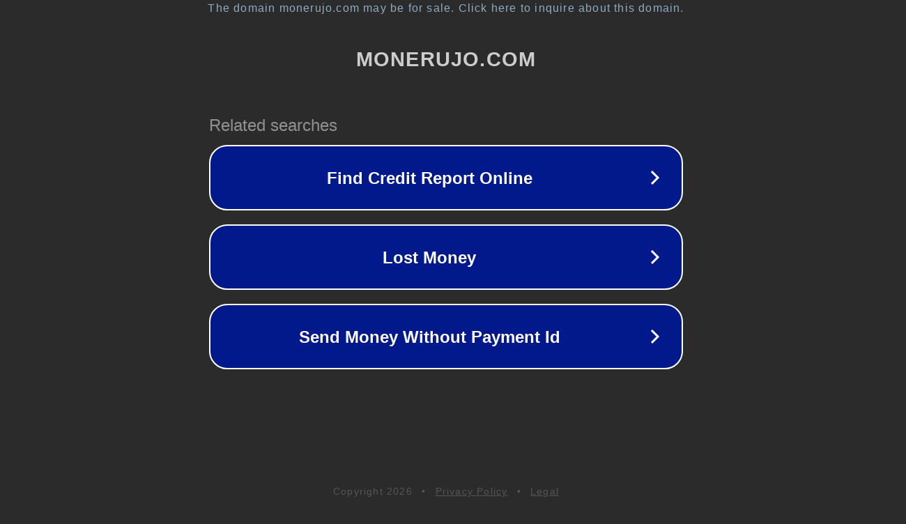

--- FILE ---
content_type: text/html; charset=utf-8
request_url: http://monerujo.com/
body_size: 1042
content:
<!doctype html>
<html data-adblockkey="MFwwDQYJKoZIhvcNAQEBBQADSwAwSAJBANDrp2lz7AOmADaN8tA50LsWcjLFyQFcb/P2Txc58oYOeILb3vBw7J6f4pamkAQVSQuqYsKx3YzdUHCvbVZvFUsCAwEAAQ==_cHzBv+EF/A3Yc7IjUWV2GyG08KdOxcCp6xvDsW3LQbxeLYWZss+5rYpUvlp0VSxwA/kw+XZtUnR5yfcK00tZoQ==" lang="en" style="background: #2B2B2B;">
<head>
    <meta charset="utf-8">
    <meta name="viewport" content="width=device-width, initial-scale=1">
    <link rel="icon" href="[data-uri]">
    <link rel="preconnect" href="https://www.google.com" crossorigin>
</head>
<body>
<div id="target" style="opacity: 0"></div>
<script>window.park = "[base64]";</script>
<script src="/bypbDdpkz.js"></script>
</body>
</html>
